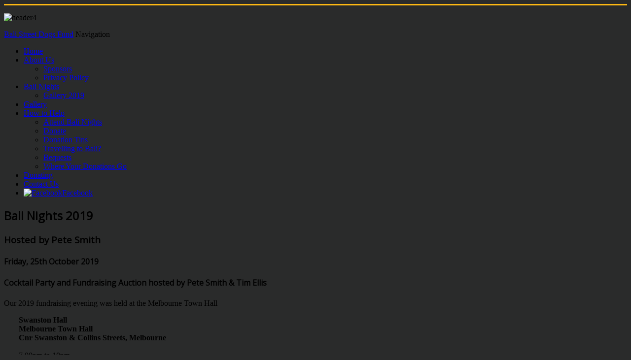

--- FILE ---
content_type: text/html; charset=utf-8
request_url: https://balistreetdogs.org.au/bali-nights
body_size: 5105
content:
<!DOCTYPE html>
<html xmlns="http://www.w3.org/1999/xhtml" xml:lang="en-gb" lang="en-gb" dir="ltr" prefix="og: http://ogp.me/ns#">
<head>
	<meta name="viewport" content="width=device-width, initial-scale=1.0" />
	<base href="https://balistreetdogs.org.au/bali-nights" />
	<meta http-equiv="content-type" content="text/html; charset=utf-8" />
	<meta name="author" content="Super User" />
	<meta name="twitter:card" content="summary_large_image" />
	<meta name="twitter:title" content="Bali Nights - Bali Street Dogs Fund" />
	<meta name="twitter:image" content="https://www.balistreetdogs.org.au/images/og-generated/aa0552f79594cda2e9eefee2c7a42b43.png?5ad217069c4a751ac3c542bf9731e786" />
	<meta name="twitter:image:alt" content="Bali Nights 2019" />
	<meta property="og:image" content="https://www.balistreetdogs.org.au/images/og-generated/aa0552f79594cda2e9eefee2c7a42b43.png?5ad217069c4a751ac3c542bf9731e786" />
	<meta property="og:image:alt" content="Bali Nights 2019" />
	<meta property="og:image:height" content="1200" />
	<meta property="og:image:width" content="640" />
	<meta property="og:title" content="Bali Nights - Bali Street Dogs Fund" />
	<meta property="og:url" content="https://balistreetdogs.org.au/bali-nights" />
	<meta property="og:site_name" content="Bali Street Dogs Fund" />
	<meta name="generator" content="Joomla! - Open Source Content Management" />
	<title>Bali Nights - Bali Street Dogs Fund</title>
	<link href="/templates/style/favicon.ico" rel="shortcut icon" type="image/vnd.microsoft.icon" />
	<link href="/plugins/system/jce/css/content.css?aa754b1f19c7df490be4b958cf085e7c" rel="stylesheet" type="text/css" />
	<link href="/templates/style/css/template.css" rel="stylesheet" type="text/css" />
	<link href="/media/mod_cmc/css/cmc.css" rel="stylesheet" type="text/css" />
	<link href="/media/mod_cmc/css/bootstrap-form.css" rel="stylesheet" type="text/css" />
	<link href="/media/mod_funsupersized/css/supersized.css" rel="stylesheet" type="text/css" />
	<link href="/media/mod_funsupersized/css/supersized.shutter.css" rel="stylesheet" type="text/css" />
	<link href="/media/mod_funsupersized/css/default.css" rel="stylesheet" type="text/css" />
	<style type="text/css">
.fun_supersized_error {background: #F00; color: #FFF; font-weight: bold;}
	</style>
	<script type="application/json" class="joomla-script-options new">{"csrf.token":"c7241bf6d63f663a37e8118489efdc1b","system.paths":{"root":"","base":""},"joomla.jtext":{"JLIB_FORM_FIELD_INVALID":"Invalid field:&#160"}}</script>
	<script src="/media/jui/js/jquery.min.js?c18e512be488bbf239f008d4fb75c2a8" type="text/javascript"></script>
	<script src="/media/jui/js/jquery-noconflict.js?c18e512be488bbf239f008d4fb75c2a8" type="text/javascript"></script>
	<script src="/media/jui/js/jquery-migrate.min.js?c18e512be488bbf239f008d4fb75c2a8" type="text/javascript"></script>
	<script src="/media/system/js/caption.js?c18e512be488bbf239f008d4fb75c2a8" type="text/javascript"></script>
	<script src="/media/jui/js/bootstrap.min.js?c18e512be488bbf239f008d4fb75c2a8" type="text/javascript"></script>
	<script src="/media/system/js/core.js?c18e512be488bbf239f008d4fb75c2a8" type="text/javascript"></script>
	<script src="/media/system/js/mootools-core.js?c18e512be488bbf239f008d4fb75c2a8" type="text/javascript"></script>
	<script src="/media/system/js/punycode.js?c18e512be488bbf239f008d4fb75c2a8" type="text/javascript"></script>
	<script src="/media/system/js/validate.js?c18e512be488bbf239f008d4fb75c2a8" type="text/javascript"></script>
	<script src="/media/mod_cmc/js/cmc.js" type="text/javascript"></script>
	<!--[if lt IE 9]><script src="/media/system/js/html5fallback.js?c18e512be488bbf239f008d4fb75c2a8" type="text/javascript"></script><![endif]-->
	<script src="/media/mod_funsupersized/js/jquery.easing.min.js" type="text/javascript"></script>
	<script src="/media/mod_funsupersized/js/supersized.3.2.7.js" type="text/javascript"></script>
	<script src="/media/mod_funsupersized/js/supersized.shutter.js" type="text/javascript"></script>
	<script src="/media/mod_funsupersized/js/default.js" type="text/javascript"></script>
	<script type="text/javascript">
jQuery(window).on('load',  function() {
				new JCaption('img.caption');
			});jQuery(document).ready(function() {
    new cmc("#cmc-signup-108");
});
	</script>

			<link href='https://fonts.googleapis.com/css?family=Open+Sans' rel='stylesheet' type='text/css' />
		<style type="text/css">
			h1,h2,h3,h4,h5,h6,.site-title{
				font-family: 'Open Sans', sans-serif;
			}
		</style>
			<style type="text/css">
		body.site
		{
			border-top: 3px solid #FDB813; ?>;
			background-color: #2a2b2b		}
		.navbar-inner, .nav-list > .active > a, .nav-list > .active > a:hover, .dropdown-menu li > a:hover, .dropdown-menu .active > a, .dropdown-menu .active > a:hover, .nav-pills > .active > a, .nav-pills > .active > a:hover,
		.btn-primary { }
		.navbar-inner { }

	</style>
		<!--[if lt IE 9]>
		<script src="/media/jui/js/html5.js"></script>
   
        <style type="text/css">
			#main, #aside {-ms-filter: "progid:DXImageTransform.Microsoft.gradient(startColorstr=#CCFFFFFF,endColorstr=#CCFFFFFF)"; /* IE8 */
    		filter: progid:DXImageTransform.Microsoft.gradient(startColorstr=#CCFFFFFF,endColorstr=#CCFFFFFF);   /* IE6 & 7 */
      zoom: 1;}
		</style>

    <![endif]-->
    
	<link rel="apple-touch-icon" sizes="57x57" href="/apple-touch-icon-57x57.png">
	<link rel="apple-touch-icon" sizes="114x114" href="/apple-touch-icon-114x114.png">
	<link rel="apple-touch-icon" sizes="72x72" href="/apple-touch-icon-72x72.png">
	<link rel="apple-touch-icon" sizes="144x144" href="/apple-touch-icon-144x144.png">
	<link rel="apple-touch-icon" sizes="60x60" href="/apple-touch-icon-60x60.png">
	<link rel="apple-touch-icon" sizes="120x120" href="/apple-touch-icon-120x120.png">
	<link rel="apple-touch-icon" sizes="76x76" href="/apple-touch-icon-76x76.png">
	<link rel="apple-touch-icon" sizes="152x152" href="/apple-touch-icon-152x152.png">
	<link rel="icon" type="image/png" href="/favicon-196x196.png" sizes="196x196">
	<link rel="icon" type="image/png" href="/favicon-160x160.png" sizes="160x160">
	<link rel="icon" type="image/png" href="/favicon-96x96.png" sizes="96x96">
	<link rel="icon" type="image/png" href="/favicon-16x16.png" sizes="16x16">
	<link rel="icon" type="image/png" href="/favicon-32x32.png" sizes="32x32">
	<meta name="msapplication-TileColor" content="#2b5797">
	<meta name="msapplication-TileImage" content="/mstile-144x144.png">
	

<style type="text/css">input[name='your_name'] {display: none !important;}</style>
</head>

<body class="site com_content view-article no-layout no-task itemid-107">

	<!-- Body -->
<div class="body">
		<div class="container">
			<!-- Header -->
			<div class="header">
				

<div class="custom"  >
	<p><img src="/images/bsd/header4.png" alt="header4" width="957" height="135" /></p></div>

			</div>
			<div class="header-search pull-right">
					
			</div>
						<nav class="navbar">	
				<div class="navbar-inner">
					<a class="brand mobile-brand visible-phone" href="#">Bali Street Dogs Fund</a>
					<a class="btn btn-navbar" data-toggle="collapse" data-target=".nav-collapse">
						<span class="mobile-name">Navigation</span>
				    </a>	
				<div class="navigation">
				<div class="nav-collapse">
					<ul class="nav menu nav-pills mod-list">
<li class="item-101 default"><a href="/" >Home</a></li><li class="item-102 deeper parent"><a href="/about-us" >About Us</a><ul class="nav-child unstyled small"><li class="item-611"><a href="/about-us/sponsors" >Sponsors</a></li><li class="item-636"><a href="/about-us/privacy-policy" >Privacy Policy</a></li></ul></li><li class="item-107 current active deeper parent"><a href="/bali-nights" >Bali Nights</a><ul class="nav-child unstyled small"><li class="item-363"><a href="/bali-nights/gallery-2019" >Gallery 2019</a></li></ul></li><li class="item-106"><a href="/gallery" >Gallery</a></li><li class="item-127 deeper parent"><a href="#" >How to Help</a><ul class="nav-child unstyled small"><li class="item-128"><a href="/how-to-help/attend-bali-nights" >Attend Bali Nights</a></li><li class="item-129"><a href="/how-to-help/donate" >Donate</a></li><li class="item-130"><a href="/how-to-help/donation-tins" >Donation Tins</a></li><li class="item-132"><a href="/how-to-help/travelling-to-bali" >Travelling to Bali?</a></li><li class="item-138"><a href="/how-to-help/bequests" >Bequests</a></li><li class="item-610"><a href="/how-to-help/where-your-donations-go" >Where Your Donations Go</a></li></ul></li><li class="item-105"><a href="/donating" >Donating</a></li><li class="item-109"><a href="/contact-us" >Contact Us</a></li><li class="item-140"><a href="http://www.facebook.com/balistreetdogs" class="facebook" target="_blank" rel="noopener noreferrer"><img src="/images/facebook.png" alt="Facebook" /><span class="image-title">Facebook</span></a></li></ul>

				</div>
				</div>
				</div>
			</nav>
								<div class="moduletable">
						<script type="text/javascript">
    supersizedImgPath = 'https://www.balistreetdogs.org.au/media/mod_funsupersized/img/';
    supersizedOptions = {"autoplay":1,"fit_always":0,"fit_landscape":0,"fit_portrait":1,"horizontal_center":0,"vertical_center":1,"image_protect":1,"keyboard_nav":1,"min_height":0,"min_width":0,"new_window":1,"pause_hover":0,"performance":2,"random":0,"slideshow":1,"slide_interval":5000,"slide_links":false,"start_slide":1,"stop_loop":0,"thumb_links":0,"thumbnail_navigation":0,"transition":1,"transition_speed":750,"arrow_navigation":0,"progress_bar":0,"mouse_scrub":1,"play_button":0,"slide_counter":0,"slide_caption":0,"slides":[{"image":"https:\/\/www.balistreetdogs.org.au\/images\/backgrounds-21\/01-bali-street-dogs.jpg"},{"image":"https:\/\/www.balistreetdogs.org.au\/images\/backgrounds-21\/02-bali-street-dogs.jpg"},{"image":"https:\/\/www.balistreetdogs.org.au\/images\/backgrounds-21\/03-bali-street-dogs.jpg"},{"image":"https:\/\/www.balistreetdogs.org.au\/images\/backgrounds-21\/04-bali-street-dogs.jpg"},{"image":"https:\/\/www.balistreetdogs.org.au\/images\/backgrounds-21\/05-bali-street-dogs.jpg"},{"image":"https:\/\/www.balistreetdogs.org.au\/images\/backgrounds-21\/06-bali-street-dogs.jpg"},{"image":"https:\/\/www.balistreetdogs.org.au\/images\/backgrounds-21\/07-bali-street-dogs.jpg"}]};
</script>		</div>
	
			<div class="row-fluid">
								<div id="content" class="span9">
					<!-- Begin Content -->
					
					<div id="system-message-container">
	</div>

					     
					     						<div id="main">
						<div class="item-page" itemscope itemtype="https://schema.org/Article">
	<meta itemprop="inLanguage" content="en-GB" />
	
		
			<div class="page-header">
		<h2 itemprop="headline">
			Bali Nights 2019		</h2>
							</div>
					
		
	
	
		
								<div itemprop="articleBody">
		<h3>Hosted by Pete Smith</h3>
<h4>Friday, 25th October 2019</h4>
<h4><strong>Cocktail Party and Fundraising Auction</strong> hosted by Pete Smith &amp; Tim Ellis</h4>
<p>Our 2019&nbsp;fundraising evening&nbsp;was held at&nbsp;the Melbourne Town Hall</p>
<p style="padding-left: 30px;"><strong>Swanston Hall<br />Melbourne Town Hall</strong><br /><strong>Cnr Swanston &amp; Collins Streets, Melbourne<br /></strong><br />7.00pm to 10pm<br />Dress: Lounge suit<br /><br /></p>
<p style="font-size: 10px;">* The Bali Street Dog Fund has a Deductible Gift Recipient status with the Australian Tax Office. Donations of $2 and over are tax deductible.</p>
<p><a href="/photos-from-bali-nights" target="_self">Photos from Bali Nights</a></p>
<p>&nbsp;</p>
<p><img style="margin-right: 10px; margin-bottom: 10px; float: left;" src="/images/bsd/balinights/Rhonda-2015.jpg" alt="Bali-Nights-2015" width="300" height="250" /></p>
<p><img style="margin-right: 10px; margin-bottom: 10px; float: left;" src="/images/bsd/balinights/rhonda-and-pete-2015.jpg" alt="Bali-Nights-2015" width="300" height="250" /></p>
<p><img style="margin-right: 10px; margin-bottom: 10px; float: left;" src="/images/bsd/balinights/pete-nicky.jpg" alt="Bali-Nights-2014" width="300" height="250" /></p>
<p><img style="margin-right: 10px; margin-bottom: 10px; float: left;" src="/images/bsd/balinights/nicky-mark.jpg" alt="Bali-Nights-2014" width="300" height="250" /></p>
<p><img style="margin-right: 10px; margin-bottom: 10px; float: left;" src="/images/bsd/balinights/team-2014.jpg" alt="Bali-Nights-2014" width="300" height="250" /></p>
<p><img style="margin-right: 10px; margin-bottom: 10px; float: left;" src="/images/bsd/balinights/cake.jpg" alt="Bali-Nights-2014" width="300" height="250" /></p>
<p><img style="margin-right: 10px; margin-bottom: 10px; float: left;" src="/images/bsd/balinights/garuda-nicky.jpg" alt="Bali-Nights-2014" width="300" height="250" /></p>
<p><img style="margin-right: 10px; margin-bottom: 10px; float: left;" src="/images/bsd/balinights/kick-to-kick-2015.jpg" alt="Bali-Nights-2014" width="300" height="250" /></p>
<p><img style="margin-right: 10px; margin-bottom: 10px; float: left;" src="/images/bsd/balinights/nicky-buckley-shane-douglas.jpg" alt="Bali-Nights-2013" width="300" height="250" /></p>
<p><img style="margin-right: 10px; margin-bottom: 10px; float: left;" src="/images/bsd/balinights/nicky-buckley.jpg" alt="Bali-Nights-2013" width="300" height="250" /></p>
<p><img style="margin-right: 10px; margin-bottom: 10px; float: left;" src="/images/bsd/pete-and-dave.jpg" alt="pete-dave" width="300" height="250" /></p>
<p><img style="margin-right: 10px; margin-bottom: 10px; float: left;" src="/images/bsd/pete-colette.jpg" alt="pete-colette" width="300" height="250" /></p>
<p><img style="margin-right: 10px; margin-bottom: 10px; float: left;" src="/images/bsd/suzie-nessa.jpg" alt="suzie-nessa" width="300" height="250" /></p>
<p><img style="margin-right: 10px; margin-bottom: 10px; float: left;" src="/images/bsd/Bucks-2007.jpg" alt="Bucks-2007" width="300" height="250" /></p>
<div style="clear: both;">&nbsp;</div> 	</div>

	
							</div>
						</div>
						</div>
											
					
					<div class="fpspacer hidden-phone"></div>
					<!-- End Content -->
											<div id="aside" class="span3 right">
					<!-- Begin Right Sidebar -->
								<div class="moduletable">
							<h3>Bali Nights '19 Gallery</h3>
						

<div class="custom"  >
	<p><a href="/gallery-2019"><img src="/images/bsd/Bali-Nights-2019-gallery.jpg" alt="Bali Nights 2019 gallery" /></a></p></div>
		</div>
			<div class="moduletable">
							<h3>Photobooth 2019</h3>
						

<div class="custom"  >
	<p><a href="/photobooth-2019"><img src="/images/bsd/Bali-Nights-photobooth-2019.jpg" alt="Bali Nights photobooth 2019" /></a></p></div>
		</div>
			<div class="moduletable span3">
							<h3>Bali Nights 2017</h3>
						

<div class="custom"  >
	<h3 style="color: #333333;">..... raised $45,952!</h3>
<p>Please keep supporting our one night in October for the dogs and cats of Bali. This annual cocktail party and fundraising auction is our main source of income each year.</p>
<p>Each $30 raised will desex a dog, not only improving the quality of life for that dog but stopping many more being born to live a life of misery.</p>
<p><strong>Your support will help us to stop these beautiful animals suffering.</strong></p></div>
		</div>
			<div class="moduletable">
						

<div class="custom"  >
	<p><img src="/images/bsd/Hope-After-her-eye-surgery.jpg" alt="Hope-After-her-eye-surgery" width="225" height="310" /></p></div>
		</div>
			<div class="moduletable">
						

<div class="custom"  >
	<div><img src="/images/bsd/rhs-1.jpg" alt="rhs-1" width="225" height="336" style="float: left;" /><br style="clear: both;" /><img src="/images/bsd/rhs-2.jpg" alt="rhs-2" width="225" height="300" style="float: left;" /><br style="clear: both;" /><img src="/images/bsd/rhs-3.jpg" alt="rhs-3" width="225" height="300" style="float: left;" /></div></div>
		</div>
	
					<!-- End Right Sidebar -->
				</div>
								
								
				</div>
		</div>
	
	<div class="container">
			</div>
	
	
	<!-- Footer -->
	<div class="footer">
		<div class="container">
					<div class="moduletable newsletter">

					<h2>Newsletter Signup</h2>
		
			
<div id="cmc-signup-108"
     class="cmc-signup  newsletter">

	
	<div class="cmc-error alert alert-error" style="display:none"></div>
	<div class="cmc-saved alert alert-success" style="display:none">
		Thank you! Please check your email and confirm the newsletter subscription.	</div>
	<div class="cmc-updated" style="display:none">
		Your subscription was updated	</div>
		<form action="/component/cmc/?format=raw&amp;task=subscription.save" method="post"
	      id="cmc-signup-form-108"
	      class="form-validate"
	      name="cmc108">


		<div class="row-fluid">
			
							<div class="span12">
					
											<div class="control-group">
							<div class="control-label">
								<span class="spacer"><span class="before"></span><span class="text"><label id="jform_cmc_intro_text-lbl" class="">Please enter your full name and email address.</label></span><span class="after"></span></span>							</div>
							<div class="controls">
								 							</div>
						</div>
											<div class="control-group">
							<div class="control-label">
															</div>
							<div class="controls">
								<input type="hidden" name="jform[cmc][listid]" id="jform_cmc_listid" value="a655a9e876" />							</div>
						</div>
									</div>
					</div>

		<div class="row-fluid">
										<div class="span12">

					
											<div class="control-group">
							<div class="control-label">
								<label id="jform_cmc_groups_MMERGE3-lbl" for="jform_cmc_groups_MMERGE3" class="form-label cmc-label">
	Name</label>
							</div>
							<div class="controls">
								<input type="text" name="jform[cmc_groups][MMERGE3]" id="jform_cmc_groups_MMERGE3"  value="" class="inputbox input-medium"     placeholder="Name "         />
															</div>
						</div>
									</div>
					</div>

		<div class="row-fluid">
								</div>


		<input type="hidden" class="cmc_exist" name="jform[exists]" value="0" />

		<input type="hidden" name="c7241bf6d63f663a37e8118489efdc1b" value="1" />
		
		<button class="btn btn-primary validate" type="submit">
							Subscribe						<img width="16" height="16" class="cmc-spinner" style="display: none;"
			     src="https://www.balistreetdogs.org.au/media/mod_cmc/images/loading-bubbles.svg" alt="Loading">
		</button>

			<input type="text" name="your_name" value=""/><input type="hidden" name="e862468a974e447cc860a698319ca063" value="1768914671.1"/></form>

	</div>

		</div>

	
		</div>
	</div>
	<div class="bottom">
		<div class="container">
					<div class="moduletable">

		
			

<div class="custom"  >
	<p class="pull-right"><a href="http://www.magneticwebsites.com.au" id="magnetic">Macedon Ranges Web Design</a></p>
<p><a href="/">© Bali Street Dog Fund 2022</a> | <a href="/about-us/privacy-policy">Privacy Policy</a></p></div>

		</div>

	
	</div>	
	
</body>
</html>
